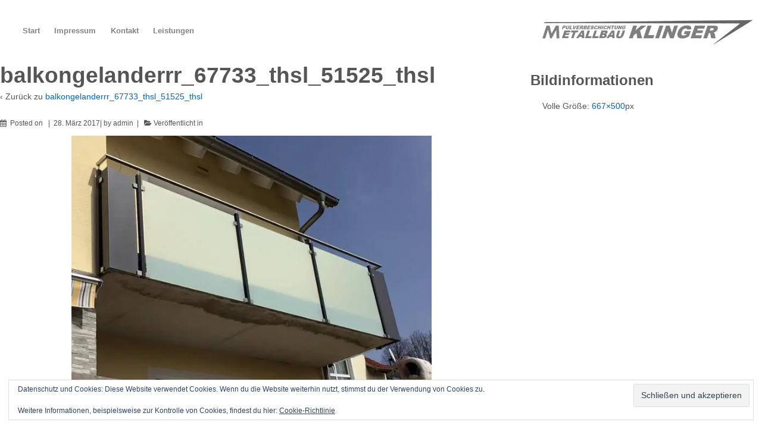

--- FILE ---
content_type: text/html; charset=UTF-8
request_url: https://www.metallbauklinger.de/balkongelanderrr_67733_thsl_51525_thsl/
body_size: 11971
content:
<!doctype html>
<html class="no-js" lang="de" > <!--<![endif]-->

	<head>

		<meta charset="UTF-8"/>
		<meta name="viewport" content="width=device-width, initial-scale=1.0">

		<link rel="profile" href="http://gmpg.org/xfn/11"/>
		<link rel="pingback" href="https://www.metallbauklinger.de/meinblog/xmlrpc.php"/>

		<title>balkongelanderrr_67733_thsl_51525_thsl &#8211; Thomas Klinger GmbH</title>
<meta name='robots' content='max-image-preview:large' />
<link rel='dns-prefetch' href='//stats.wp.com' />
<link rel='dns-prefetch' href='//v0.wordpress.com' />
<link rel='preconnect' href='//i0.wp.com' />
<link rel='preconnect' href='//c0.wp.com' />
<link rel="alternate" type="application/rss+xml" title="Thomas Klinger GmbH &raquo; Feed" href="https://www.metallbauklinger.de/feed/" />
<link rel="alternate" type="application/rss+xml" title="Thomas Klinger GmbH &raquo; Kommentar-Feed" href="https://www.metallbauklinger.de/comments/feed/" />
<link rel="alternate" title="oEmbed (JSON)" type="application/json+oembed" href="https://www.metallbauklinger.de/wp-json/oembed/1.0/embed?url=https%3A%2F%2Fwww.metallbauklinger.de%2Fbalkongelanderrr_67733_thsl_51525_thsl%2F" />
<link rel="alternate" title="oEmbed (XML)" type="text/xml+oembed" href="https://www.metallbauklinger.de/wp-json/oembed/1.0/embed?url=https%3A%2F%2Fwww.metallbauklinger.de%2Fbalkongelanderrr_67733_thsl_51525_thsl%2F&#038;format=xml" />
<style id='wp-img-auto-sizes-contain-inline-css' type='text/css'>
img:is([sizes=auto i],[sizes^="auto," i]){contain-intrinsic-size:3000px 1500px}
/*# sourceURL=wp-img-auto-sizes-contain-inline-css */
</style>
<style id='wp-emoji-styles-inline-css' type='text/css'>

	img.wp-smiley, img.emoji {
		display: inline !important;
		border: none !important;
		box-shadow: none !important;
		height: 1em !important;
		width: 1em !important;
		margin: 0 0.07em !important;
		vertical-align: -0.1em !important;
		background: none !important;
		padding: 0 !important;
	}
/*# sourceURL=wp-emoji-styles-inline-css */
</style>
<style id='wp-block-library-inline-css' type='text/css'>
:root{--wp-block-synced-color:#7a00df;--wp-block-synced-color--rgb:122,0,223;--wp-bound-block-color:var(--wp-block-synced-color);--wp-editor-canvas-background:#ddd;--wp-admin-theme-color:#007cba;--wp-admin-theme-color--rgb:0,124,186;--wp-admin-theme-color-darker-10:#006ba1;--wp-admin-theme-color-darker-10--rgb:0,107,160.5;--wp-admin-theme-color-darker-20:#005a87;--wp-admin-theme-color-darker-20--rgb:0,90,135;--wp-admin-border-width-focus:2px}@media (min-resolution:192dpi){:root{--wp-admin-border-width-focus:1.5px}}.wp-element-button{cursor:pointer}:root .has-very-light-gray-background-color{background-color:#eee}:root .has-very-dark-gray-background-color{background-color:#313131}:root .has-very-light-gray-color{color:#eee}:root .has-very-dark-gray-color{color:#313131}:root .has-vivid-green-cyan-to-vivid-cyan-blue-gradient-background{background:linear-gradient(135deg,#00d084,#0693e3)}:root .has-purple-crush-gradient-background{background:linear-gradient(135deg,#34e2e4,#4721fb 50%,#ab1dfe)}:root .has-hazy-dawn-gradient-background{background:linear-gradient(135deg,#faaca8,#dad0ec)}:root .has-subdued-olive-gradient-background{background:linear-gradient(135deg,#fafae1,#67a671)}:root .has-atomic-cream-gradient-background{background:linear-gradient(135deg,#fdd79a,#004a59)}:root .has-nightshade-gradient-background{background:linear-gradient(135deg,#330968,#31cdcf)}:root .has-midnight-gradient-background{background:linear-gradient(135deg,#020381,#2874fc)}:root{--wp--preset--font-size--normal:16px;--wp--preset--font-size--huge:42px}.has-regular-font-size{font-size:1em}.has-larger-font-size{font-size:2.625em}.has-normal-font-size{font-size:var(--wp--preset--font-size--normal)}.has-huge-font-size{font-size:var(--wp--preset--font-size--huge)}.has-text-align-center{text-align:center}.has-text-align-left{text-align:left}.has-text-align-right{text-align:right}.has-fit-text{white-space:nowrap!important}#end-resizable-editor-section{display:none}.aligncenter{clear:both}.items-justified-left{justify-content:flex-start}.items-justified-center{justify-content:center}.items-justified-right{justify-content:flex-end}.items-justified-space-between{justify-content:space-between}.screen-reader-text{border:0;clip-path:inset(50%);height:1px;margin:-1px;overflow:hidden;padding:0;position:absolute;width:1px;word-wrap:normal!important}.screen-reader-text:focus{background-color:#ddd;clip-path:none;color:#444;display:block;font-size:1em;height:auto;left:5px;line-height:normal;padding:15px 23px 14px;text-decoration:none;top:5px;width:auto;z-index:100000}html :where(.has-border-color){border-style:solid}html :where([style*=border-top-color]){border-top-style:solid}html :where([style*=border-right-color]){border-right-style:solid}html :where([style*=border-bottom-color]){border-bottom-style:solid}html :where([style*=border-left-color]){border-left-style:solid}html :where([style*=border-width]){border-style:solid}html :where([style*=border-top-width]){border-top-style:solid}html :where([style*=border-right-width]){border-right-style:solid}html :where([style*=border-bottom-width]){border-bottom-style:solid}html :where([style*=border-left-width]){border-left-style:solid}html :where(img[class*=wp-image-]){height:auto;max-width:100%}:where(figure){margin:0 0 1em}html :where(.is-position-sticky){--wp-admin--admin-bar--position-offset:var(--wp-admin--admin-bar--height,0px)}@media screen and (max-width:600px){html :where(.is-position-sticky){--wp-admin--admin-bar--position-offset:0px}}

/*# sourceURL=wp-block-library-inline-css */
</style><style id='global-styles-inline-css' type='text/css'>
:root{--wp--preset--aspect-ratio--square: 1;--wp--preset--aspect-ratio--4-3: 4/3;--wp--preset--aspect-ratio--3-4: 3/4;--wp--preset--aspect-ratio--3-2: 3/2;--wp--preset--aspect-ratio--2-3: 2/3;--wp--preset--aspect-ratio--16-9: 16/9;--wp--preset--aspect-ratio--9-16: 9/16;--wp--preset--color--black: #000000;--wp--preset--color--cyan-bluish-gray: #abb8c3;--wp--preset--color--white: #ffffff;--wp--preset--color--pale-pink: #f78da7;--wp--preset--color--vivid-red: #cf2e2e;--wp--preset--color--luminous-vivid-orange: #ff6900;--wp--preset--color--luminous-vivid-amber: #fcb900;--wp--preset--color--light-green-cyan: #7bdcb5;--wp--preset--color--vivid-green-cyan: #00d084;--wp--preset--color--pale-cyan-blue: #8ed1fc;--wp--preset--color--vivid-cyan-blue: #0693e3;--wp--preset--color--vivid-purple: #9b51e0;--wp--preset--color--button-color: #1874cd;--wp--preset--color--button-hover-color: #7db7f0;--wp--preset--color--button-hover-text-color: #333333;--wp--preset--color--button-text-color: #ffffff;--wp--preset--color--responsive-container-background-color: #555555;--wp--preset--color--responsive-main-container-background-color: #ffffff;--wp--preset--gradient--vivid-cyan-blue-to-vivid-purple: linear-gradient(135deg,rgb(6,147,227) 0%,rgb(155,81,224) 100%);--wp--preset--gradient--light-green-cyan-to-vivid-green-cyan: linear-gradient(135deg,rgb(122,220,180) 0%,rgb(0,208,130) 100%);--wp--preset--gradient--luminous-vivid-amber-to-luminous-vivid-orange: linear-gradient(135deg,rgb(252,185,0) 0%,rgb(255,105,0) 100%);--wp--preset--gradient--luminous-vivid-orange-to-vivid-red: linear-gradient(135deg,rgb(255,105,0) 0%,rgb(207,46,46) 100%);--wp--preset--gradient--very-light-gray-to-cyan-bluish-gray: linear-gradient(135deg,rgb(238,238,238) 0%,rgb(169,184,195) 100%);--wp--preset--gradient--cool-to-warm-spectrum: linear-gradient(135deg,rgb(74,234,220) 0%,rgb(151,120,209) 20%,rgb(207,42,186) 40%,rgb(238,44,130) 60%,rgb(251,105,98) 80%,rgb(254,248,76) 100%);--wp--preset--gradient--blush-light-purple: linear-gradient(135deg,rgb(255,206,236) 0%,rgb(152,150,240) 100%);--wp--preset--gradient--blush-bordeaux: linear-gradient(135deg,rgb(254,205,165) 0%,rgb(254,45,45) 50%,rgb(107,0,62) 100%);--wp--preset--gradient--luminous-dusk: linear-gradient(135deg,rgb(255,203,112) 0%,rgb(199,81,192) 50%,rgb(65,88,208) 100%);--wp--preset--gradient--pale-ocean: linear-gradient(135deg,rgb(255,245,203) 0%,rgb(182,227,212) 50%,rgb(51,167,181) 100%);--wp--preset--gradient--electric-grass: linear-gradient(135deg,rgb(202,248,128) 0%,rgb(113,206,126) 100%);--wp--preset--gradient--midnight: linear-gradient(135deg,rgb(2,3,129) 0%,rgb(40,116,252) 100%);--wp--preset--font-size--small: 12px;--wp--preset--font-size--medium: 20px;--wp--preset--font-size--large: 32px;--wp--preset--font-size--x-large: 42px;--wp--preset--font-size--normal: 14px;--wp--preset--font-size--larger: 40px;--wp--preset--spacing--20: 0.44rem;--wp--preset--spacing--30: 0.67rem;--wp--preset--spacing--40: 1rem;--wp--preset--spacing--50: 1.5rem;--wp--preset--spacing--60: 2.25rem;--wp--preset--spacing--70: 3.38rem;--wp--preset--spacing--80: 5.06rem;--wp--preset--shadow--natural: 6px 6px 9px rgba(0, 0, 0, 0.2);--wp--preset--shadow--deep: 12px 12px 50px rgba(0, 0, 0, 0.4);--wp--preset--shadow--sharp: 6px 6px 0px rgba(0, 0, 0, 0.2);--wp--preset--shadow--outlined: 6px 6px 0px -3px rgb(255, 255, 255), 6px 6px rgb(0, 0, 0);--wp--preset--shadow--crisp: 6px 6px 0px rgb(0, 0, 0);}:where(.is-layout-flex){gap: 0.5em;}:where(.is-layout-grid){gap: 0.5em;}body .is-layout-flex{display: flex;}.is-layout-flex{flex-wrap: wrap;align-items: center;}.is-layout-flex > :is(*, div){margin: 0;}body .is-layout-grid{display: grid;}.is-layout-grid > :is(*, div){margin: 0;}:where(.wp-block-columns.is-layout-flex){gap: 2em;}:where(.wp-block-columns.is-layout-grid){gap: 2em;}:where(.wp-block-post-template.is-layout-flex){gap: 1.25em;}:where(.wp-block-post-template.is-layout-grid){gap: 1.25em;}.has-black-color{color: var(--wp--preset--color--black) !important;}.has-cyan-bluish-gray-color{color: var(--wp--preset--color--cyan-bluish-gray) !important;}.has-white-color{color: var(--wp--preset--color--white) !important;}.has-pale-pink-color{color: var(--wp--preset--color--pale-pink) !important;}.has-vivid-red-color{color: var(--wp--preset--color--vivid-red) !important;}.has-luminous-vivid-orange-color{color: var(--wp--preset--color--luminous-vivid-orange) !important;}.has-luminous-vivid-amber-color{color: var(--wp--preset--color--luminous-vivid-amber) !important;}.has-light-green-cyan-color{color: var(--wp--preset--color--light-green-cyan) !important;}.has-vivid-green-cyan-color{color: var(--wp--preset--color--vivid-green-cyan) !important;}.has-pale-cyan-blue-color{color: var(--wp--preset--color--pale-cyan-blue) !important;}.has-vivid-cyan-blue-color{color: var(--wp--preset--color--vivid-cyan-blue) !important;}.has-vivid-purple-color{color: var(--wp--preset--color--vivid-purple) !important;}.has-black-background-color{background-color: var(--wp--preset--color--black) !important;}.has-cyan-bluish-gray-background-color{background-color: var(--wp--preset--color--cyan-bluish-gray) !important;}.has-white-background-color{background-color: var(--wp--preset--color--white) !important;}.has-pale-pink-background-color{background-color: var(--wp--preset--color--pale-pink) !important;}.has-vivid-red-background-color{background-color: var(--wp--preset--color--vivid-red) !important;}.has-luminous-vivid-orange-background-color{background-color: var(--wp--preset--color--luminous-vivid-orange) !important;}.has-luminous-vivid-amber-background-color{background-color: var(--wp--preset--color--luminous-vivid-amber) !important;}.has-light-green-cyan-background-color{background-color: var(--wp--preset--color--light-green-cyan) !important;}.has-vivid-green-cyan-background-color{background-color: var(--wp--preset--color--vivid-green-cyan) !important;}.has-pale-cyan-blue-background-color{background-color: var(--wp--preset--color--pale-cyan-blue) !important;}.has-vivid-cyan-blue-background-color{background-color: var(--wp--preset--color--vivid-cyan-blue) !important;}.has-vivid-purple-background-color{background-color: var(--wp--preset--color--vivid-purple) !important;}.has-black-border-color{border-color: var(--wp--preset--color--black) !important;}.has-cyan-bluish-gray-border-color{border-color: var(--wp--preset--color--cyan-bluish-gray) !important;}.has-white-border-color{border-color: var(--wp--preset--color--white) !important;}.has-pale-pink-border-color{border-color: var(--wp--preset--color--pale-pink) !important;}.has-vivid-red-border-color{border-color: var(--wp--preset--color--vivid-red) !important;}.has-luminous-vivid-orange-border-color{border-color: var(--wp--preset--color--luminous-vivid-orange) !important;}.has-luminous-vivid-amber-border-color{border-color: var(--wp--preset--color--luminous-vivid-amber) !important;}.has-light-green-cyan-border-color{border-color: var(--wp--preset--color--light-green-cyan) !important;}.has-vivid-green-cyan-border-color{border-color: var(--wp--preset--color--vivid-green-cyan) !important;}.has-pale-cyan-blue-border-color{border-color: var(--wp--preset--color--pale-cyan-blue) !important;}.has-vivid-cyan-blue-border-color{border-color: var(--wp--preset--color--vivid-cyan-blue) !important;}.has-vivid-purple-border-color{border-color: var(--wp--preset--color--vivid-purple) !important;}.has-vivid-cyan-blue-to-vivid-purple-gradient-background{background: var(--wp--preset--gradient--vivid-cyan-blue-to-vivid-purple) !important;}.has-light-green-cyan-to-vivid-green-cyan-gradient-background{background: var(--wp--preset--gradient--light-green-cyan-to-vivid-green-cyan) !important;}.has-luminous-vivid-amber-to-luminous-vivid-orange-gradient-background{background: var(--wp--preset--gradient--luminous-vivid-amber-to-luminous-vivid-orange) !important;}.has-luminous-vivid-orange-to-vivid-red-gradient-background{background: var(--wp--preset--gradient--luminous-vivid-orange-to-vivid-red) !important;}.has-very-light-gray-to-cyan-bluish-gray-gradient-background{background: var(--wp--preset--gradient--very-light-gray-to-cyan-bluish-gray) !important;}.has-cool-to-warm-spectrum-gradient-background{background: var(--wp--preset--gradient--cool-to-warm-spectrum) !important;}.has-blush-light-purple-gradient-background{background: var(--wp--preset--gradient--blush-light-purple) !important;}.has-blush-bordeaux-gradient-background{background: var(--wp--preset--gradient--blush-bordeaux) !important;}.has-luminous-dusk-gradient-background{background: var(--wp--preset--gradient--luminous-dusk) !important;}.has-pale-ocean-gradient-background{background: var(--wp--preset--gradient--pale-ocean) !important;}.has-electric-grass-gradient-background{background: var(--wp--preset--gradient--electric-grass) !important;}.has-midnight-gradient-background{background: var(--wp--preset--gradient--midnight) !important;}.has-small-font-size{font-size: var(--wp--preset--font-size--small) !important;}.has-medium-font-size{font-size: var(--wp--preset--font-size--medium) !important;}.has-large-font-size{font-size: var(--wp--preset--font-size--large) !important;}.has-x-large-font-size{font-size: var(--wp--preset--font-size--x-large) !important;}
/*# sourceURL=global-styles-inline-css */
</style>

<style id='classic-theme-styles-inline-css' type='text/css'>
/*! This file is auto-generated */
.wp-block-button__link{color:#fff;background-color:#32373c;border-radius:9999px;box-shadow:none;text-decoration:none;padding:calc(.667em + 2px) calc(1.333em + 2px);font-size:1.125em}.wp-block-file__button{background:#32373c;color:#fff;text-decoration:none}
/*# sourceURL=/wp-includes/css/classic-themes.min.css */
</style>
<link rel='stylesheet' id='responsive-style-css' href='https://www.metallbauklinger.de/meinblog/wp-content/themes/responsive/core/css/style.min.css?ver=4.0.5' type='text/css' media='all' />
<style id='responsive-style-inline-css' type='text/css'>
.has-button-color-color { color: #1874cd; }.has-button-color-background-color { background-color: #1874cd; }.has-button-hover-color-color { color: #7db7f0; }.has-button-hover-color-background-color { background-color: #7db7f0; }.has-button-hover-text-color-color { color: #333333; }.has-button-hover-text-color-background-color { background-color: #333333; }.has-button-text-color-color { color: #ffffff; }.has-button-text-color-background-color { background-color: #ffffff; }.has-responsive-container-background-color-color { color: #555555; }.has-responsive-container-background-color-background-color { background-color: #555555; }.has-responsive-main-container-background-color-color { color: #ffffff; }.has-responsive-main-container-background-color-background-color { background-color: #ffffff; }

		body {
			font-family: Arial, Helvetica, sans-serif;
			text-transform: inherit;
			letter-spacing: 0px;
			color: #555555;
			font-weight: 400;
			line-height: 1.8;
			font-style: normal;
			box-sizing: border-box;
			font-size: 14px;
		}
		h1,h2,h3,h4,h5,h6,
		.theme-heading,
		.widget-title,
		.responsive-widget-recent-posts-title,
		.comment-reply-title,
		.sidebar-box,
		.widget-title,
		.site-title a {
			font-family: Arial, Helvetica, sans-serif;
			text-transform: inherit;
			letter-spacing: 0px;
			color: #555555;
			font-weight: ;
			line-height: 1.3;
			font-style: normal;
		}
		.post-meta *{
		    color: #555555;
		}
		a:hover, .post-meta .timestamp.updated:hover, .post-meta .author.vcard .url.fn.n span:hover, #secondary.grid .widget-wrapper a:hover{
			color: #10659c;
		}

		a, #secondary.grid .widget-wrapper a, #secondary.grid .widget-wrapper li {
			color: #0066cc;
		}

		input[type=text], input[type=email], input[type=password], input[type=search], .widget-wrapper input[type=search], .widget-wrapper input[type=email], .widget-wrapper input[type=password], .widget-wrapper input[type=text], .widget-wrapper select {
			color: #333333;
			background-color: #6d6d6d;
			border: 1px solid #eaeaea;
			font-family: Arial, Helvetica, sans-serif;
			font-size: 14px;
			font-weight: 400;
			line-height: 1.8;
			font-style: normal;
			letter-spacing: 0px;
		}
		input:focus, input[type=text]:focus {
			background-color: #6d6d6d;
			border-color: #eaeaea;
		}
		.wpforms-container.wpforms-container-full .wpforms-form .wpforms-field-label, #footer .wpforms-container.wpforms-container-full .wpforms-form .wpforms-field-label{
			font-family: Arial, Helvetica, sans-serif;
			text-transform: inherit;
			letter-spacing: 0px;
			color: #848484;
			font-weight: 400;
			line-height: 1.8;
			font-style: normal;
			box-sizing: border-box;
			font-size: 14px;
		}
		.wpforms-container.wpforms-container-full .wpforms-form input[type=email], .wpforms-container.wpforms-container-full .wpforms-form input[type=number], .wpforms-container.wpforms-container-full .wpforms-form input[type=password], .wpforms-container.wpforms-container-full .wpforms-form input[type=search], .wpforms-container.wpforms-container-full .wpforms-form input[type=tel], .wpforms-container.wpforms-container-full .wpforms-form input[type=text], .wpforms-container.wpforms-container-full .wpforms-form select, .wpforms-container.wpforms-container-full .wpforms-form textarea, #footer .wpforms-container.wpforms-container-full .wpforms-form input[type=email], #footer .wpforms-container.wpforms-container-full .wpforms-form input[type=number], #footer .wpforms-container.wpforms-container-full .wpforms-form input[type=password], #footer .wpforms-container.wpforms-container-full .wpforms-form input[type=search], #footer .wpforms-container.wpforms-container-full .wpforms-form input[type=tel], #footer .wpforms-container.wpforms-container-full .wpforms-form input[type=text], #footer .wpforms-container.wpforms-container-full .wpforms-form select, #footer .wpforms-container.wpforms-container-full .wpforms-form textarea{
			color: #333333;
			border-color: #eaeaea;
			background-color: #6d6d6d;
			font-family: Arial, Helvetica, sans-serif;
			font-size: 14px;
			font-weight: 400;
			line-height: 1.8;
			font-style: normal;
			letter-spacing: 0px;
		}

		.wpforms-container.wpforms-container-full .wpforms-form input[type=submit], .wpforms-container.wpforms-container-full .wpforms-form button[type=submit], .wpforms-container.wpforms-container-full .wpforms-form .wpforms-page-button,
		#footer .wpforms-container.wpforms-container-full .wpforms-form input[type=submit], #footer .wpforms-container.wpforms-container-full .wpforms-form button[type=submit], #footer .wpforms-container.wpforms-container-full .wpforms-form .wpforms-page-button{
			color: #ffffff;
			background-color: #1874cd;
			border-radius: 2px;
			border-color: #eaeaea;
			font-family: Arial, Helvetica, sans-serif;
			font-size: 14px;
			font-weight: 400;
			line-height: 1.8;
			font-style: normal;
			letter-spacing: 0px;
		}
		.wpforms-container.wpforms-container-full .wpforms-form input[type=submit]:hover, .wpforms-container.wpforms-container-full .wpforms-form input[type=submit]:active, .wpforms-container.wpforms-container-full .wpforms-form button[type=submit]:hover, .wpforms-container.wpforms-container-full .wpforms-form button[type=submit]:focus, .wpforms-container.wpforms-container-full .wpforms-form button[type=submit]:active, .wpforms-container.wpforms-container-full .wpforms-form .wpforms-page-button:hover, .wpforms-container.wpforms-container-full .wpforms-form .wpforms-page-button:active, .wpforms-container.wpforms-container-full .wpforms-form .wpforms-page-button:focus, #footer .wpforms-container.wpforms-container-full .wpforms-form input[type=submit]:hover, #footer .wpforms-container.wpforms-container-full .wpforms-form input[type=submit]:active, #footer .wpforms-container.wpforms-container-full .wpforms-form button[type=submit]:hover, #footer .wpforms-container.wpforms-container-full .wpforms-form button[type=submit]:focus, #footer .wpforms-container.wpforms-container-full .wpforms-form button[type=submit]:active, #footer .wpforms-container.wpforms-container-full .wpforms-form .wpforms-page-button:hover, #footer .wpforms-container.wpforms-container-full .wpforms-form .wpforms-page-button:active, #footer .wpforms-container.wpforms-container-full .wpforms-form .wpforms-page-button:focus{
			background-color: #7db7f0;
			color: #333333;
		}

		#content-woocommerce .product .single_add_to_cart_button, .added_to_cart.wc-forward, .woocommerce ul.products li.product .button,
		input[type='submit'], input[type=button], a.button, .button, .call-to-action a.button, button, .woocommerce a.button, .woocommerce button.button, .woocommerce input.button,
		.woocommerce #respond input#submit, .woocommerce .cart .button, .woocommerce .cart input.button, .woocommerce #respond input#submit.alt, .woocommerce a.button.alt, .woocommerce button.button.alt, .woocommerce input.button.alt, #searchsubmit, #footer-widgets #searchsubmit{
			color: #ffffff;
			background-color: #1874cd;
			border-radius: 2px;
		}
		.wp-block-button__link:not(.has-background){
			color: #ffffff;
			background-color: #1874cd;
		}
		.wp-block-button__link {
			border-radius: 2px;
		}
		input#searchsubmit{
			background-image: none;
		}
		.wp-block-button .wp-block-button__link:hover,.wp-block-button .wp-block-button__link.has-button-hover-color-color:hover, button:hover, input[type='submit']:hover, input[type=button]:hover, a.button:hover, .button:hover, .woocommerce a.button:hover, .woocommerce input.button:hover , .call-to-action a.button:hover,
		#content-woocommerce .product .single_add_to_cart_button:hover, #content-woocommerce .product .single_add_to_cart_button:focus, .added_to_cart.wc-forward:hover, .added_to_cart.wc-forward:focus, .woocommerce ul.products li.product .button:hover, .woocommerce ul.products li.product .button:focus,
		.woocommerce #respond input#submit:hover, .woocommerce #respond input#submit:hover, .woocommerce a.button:hover, .woocommerce button.button:hover, .woocommerce input.button:hover, #searchsubmit:hover, #footer-widgets #searchsubmit:hover {
				background-color: #7db7f0;
				color: #333333;
		}
		.woocommerce a.button:disabled, .woocommerce a.button.disabled, .woocommerce a.button:disabled[disabled],
		.woocommerce button.button:disabled,
		.woocommerce button.button.disabled,
		.woocommerce button.button:disabled[disabled],
		.woocommerce input.button:disabled,
		.woocommerce input.button.disabled,
		.woocommerce input.button:disabled[disabled],
		.woocommerce #respond input#submit:disabled,
		.woocommerce #respond input#submit.disabled,
		.woocommerce #respond input#submit:disabled[disabled] {
			color: #ffffff;
			background-color: #1874cd;
		}

		.woocommerce a.button.alt.disabled, .woocommerce a.button.alt:disabled, .woocommerce a.button.alt:disabled[disabled], .woocommerce a.button.alt.disabled:hover, .woocommerce a.button.alt:disabled:hover, .woocommerce a.button.alt:disabled[disabled]:hover,
		.woocommerce button.button.alt.disabled,
		.woocommerce button.button.alt:disabled,
		.woocommerce button.button.alt:disabled[disabled],
		.woocommerce button.button.alt.disabled:hover,
		.woocommerce button.button.alt:disabled:hover,
		.woocommerce button.button.alt:disabled[disabled]:hover,
		.woocommerce input.button.alt.disabled,
		.woocommerce input.button.alt:disabled,
		.woocommerce input.button.alt:disabled[disabled],
		.woocommerce input.button.alt.disabled:hover,
		.woocommerce input.button.alt:disabled:hover,
		.woocommerce input.button.alt:disabled[disabled]:hover,
		.woocommerce #respond input#submit.alt.disabled,
		.woocommerce #respond input#submit.alt:disabled,
		.woocommerce #respond input#submit.alt:disabled[disabled],
		.woocommerce #respond input#submit.alt.disabled:hover,
		.woocommerce #respond input#submit.alt:disabled:hover,
		.woocommerce #respond input#submit.alt:disabled[disabled]:hover{
		background-color: #7db7f0;
		color: #333333;
		}
		label {
			color: #848484;
		}
		.content-outer, body.blog.blog-boxed .content-outer, body.single.single-boxed .content-outer, body.archive.blog-boxed .content-outer, body.blog.blog-content-boxed .content-outer,
		body.single.single-content-boxed .content-outer, body.archive.blog-content-boxed .content-outer, body.page.page-boxed .content-outer, body.page.page-content-boxed .content-outer, body.fullwidth-stretched.page.page-fullwidth-content .content-outer, body.fullwidth-stretched.blog.blog-fullwidth-content .content-outer, body.fullwidth-stretched.archive.blog-fullwidth-content .content-outer, body.fullwidth-stretched.single.single-fullwidth-content .content-outer, #content-outer {
			max-width: 960px;
			margin-left: auto;
			margin-right: auto;
		}
		.wp-block-cover__inner-container, .boxed-layout	.content-area, body.default-layout .content-outer, body.full-width-layout .content-outer, body.full-width-no-box .content-outer, #footer .content-outer{
			max-width: 960px;
		}

		body:not(.fullwidth-stretched) .grid.col-940:not(.blog-2-col):not(.blog-3-col):not(.blog-4-col) .alignwide,
		body.blog:not(.fullwidth-stretched) .grid.col-940 #main-blog > *.post .post-entry .alignwide {
			padding-left: calc((100vw - 960px)/4);
			padding-right: calc((100vw - 960px)/4);
		}

		.woocommerce ul.products li.product .onsale.circle-outline, .woocommerce ul.products li.product .onsale.square-outline, .woocommerce div.product .onsale.circle-outline, .woocommerce div.product .onsale.square-outline, .wc-block-grid__product-onsale {
			background: #ffffff;
			border: 2px solid #0066cc;
			color: #0066cc;
		}
		.woocommerce ul.products li.product .onsale, .woocommerce span.onsale, .wc-block-grid__product-onsale{
			background-color: #0066cc;
			color: #ffffff;
			
		}
        
		@media (min-width: 768px) {
			.main-nav {
				padding: 0px 0px 0px 0px;
			}
		}
		@media (min-width: 480px) and (max-width: 768px) {
			.js .main-nav a#responsive_menu_button {
				margin: 0px 0px 0px 0px;
			}
			.main-nav > .menu {
				margin: calc(0px + 1em) -0px -0px -0px;
			}
			.js .main-nav {
				padding: 0px 0px 0px 0px;
			}
		}
		@media (max-width: 480px){
			.js .main-nav a#responsive_menu_button {
				margin: 0px 0px 0px 0px;
			}
			.main-nav > .menu {
				margin: calc(0px + 1em) -0px -0px -0px;
			}
			.js .main-nav {
				padding: 0px 0px 0px 0px;
			}
		}
		@media screen and (min-width:768px){
		  #header {
		    padding: 0px;
		  }
		}
		@media (min-width: 480px) and (max-width: 768px) {
		  #header {
		    padding: 0px 20px 0px 20px;
		  }
		}
		@media (max-width: 480px){
		  #header {
		    padding: 0px 20px 0px 20px;
		  }
		}
		body.search .post-meta .posted-in:after,
		body.search .post-meta .comments-link:after,
		body.search .post-meta .meta-prep-author:after,
		body.search .post-meta .vcard:after,
		body.archive .post-meta .posted-in:after,
		body.archive .post-meta .comments-link:after,
		body.archive .post-meta .meta-prep-author:after,
		body.archive .post-meta .vcard:after,
		body.blog .post-meta .posted-in:after,
		body.blog .post-meta .comments-link:after,
		body.blog .post-meta .meta-prep-author:after,
		body.blog .post-meta .vcard:after{
			content: '|';
		}

		body.search .post-meta > :last-child:after,
		body.archive .post-meta > :last-child:after,
		body.blog .post-meta > :last-child:after {
		    content: none;
		}
		body.search .post-meta,
		body.archive .post-meta,
		body.blog .post-meta{
			text-align: left;
		}
		body.single .post-meta .posted-in:after,
		body.single .post-meta .comments-link:after,
		body.single .post-meta .timestamp:after,
		body.single .post-meta .vcard:after{
			content: '|';
		}

		body.single .post-meta > :last-child:after {
		    content: none;
		}
		body.single .post-meta{
			text-align: left;
		}
		body.page .entry-title, #main-blog h1 {
			text-align: right;
		}
		body.blog .entry-title, body.search .entry-title, body.archive .entry-title{
			text-align: left;
		}
		body.single .entry-title{
			text-align: left;
		}
		.footer-bar.grid.col-940 .content-outer{
			flex-direction: row;
		}
		#footer{
			border-top-style: solid;
			border-top-width: 0px;
			border-top-color: #ffffff;
		}
		#footer .social-icons .fa {
			color:#ffffff;
		}
		#footer .social-icons .fa:hover {
			color:#333333;
		}
		body.search .post,
		body.search .page,
		body.archive .post,
		body.blog .post{
			padding:10px
		}body.full-width-no-box header div.content-outer,
		body.full-width-layout header div.content-outer,
		header div.content-outer {
			max-width: 100%;
		}
		#site-branding{
			padding: 0 0.9em;
		}
		header .content-outer.responsive-header{
			width: 100%;
		}
		#header{
			padding-left: 0;
			padding-right: 0;
		}#footer .content-outer {
			max-width: 100%;
			width: 100%;
		}.single-product div.product .entry-title {
			color: #585858;
		}.single-product div.product .woocommerce-product-details__short-description, .single-product div.product .product_meta, .single-product div.product .entry-content{
			color: #585858;
		}.single-product div.product p.price, .single-product div.product span.price {
			color: #585858;
		}.woocommerce ul.products li.product .woocommerce-loop-product__title, .woocommerce-page ul.products li.product .woocommerce-loop-product__title, .single-product div.product .woocommerce-product-details__short-description, .single-product div.product .product_meta, .single-product div.product .entry-content, .wc-block-grid__product-title {
			color: #585858;
		}.woocommerce ul.products li.product .price, .woocommerce-page ul.products li.product .price, .wc-block-grid__product-price, .wc-block-grid__product-price>del {

			color: #585858;
		}.woocommerce .star-rating, .woocommerce .comment-form-rating .stars a, .woocommerce .star-rating::before, .wc-block-grid__product-rating, .wc-block-grid__product-rating .star-rating span:before  {
			color: #585858;
		}.single-product .woocommerce-breadcrumb, .single-product .woocommerce-breadcrumb a {
			color: #585858;
		}.woocommerce ul.products li.product .responsive-woo-product-category, .woocommerce-page ul.products li.product .responsive-woo-product-category, .woocommerce ul.products li.product .responsive-woo-shop-product-description, .woocommerce-page ul.products li.product .responsive-woo-shop-product-description {
			color: #585858;
		}.menu a,.menu .menu-item-has-children::after, .full-width-no-box .menu a, .js .main-nav a#responsive_menu_button,.js .main-nav #responsive_current_menu_item {
			color: #848484;
		}
		@media (min-width: 768px){
			.menu li li a, .js .main-nav a#responsive_menu_button {
				color: #848484;
			}
		}.menu li a:hover, .full-width-no-box .menu a:hover,.menu .menu-item-has-children:hover::after{
			color: #878787;
		}
		@media (min-width: 768px){
			.menu li li:hover {
				color: #878787;
			}
		}
		.full-width-no-box .menu .current-menu-item a, .full-width-no-box .menu .current_page_item a,
		.menu .current-menu-item a, .menu .current_page_item a{
			background-color: #ffffff;
		}
		.full-width-no-box .menu .current-menu-item a, .full-width-no-box .menu .current_page_item a,
		.menu .current-menu-item, .menu .current_page_item a, .current_page_item.menu-item-has-children::after  {
			color: #0a0a0a;
		}.menu li a:hover, .full-width-no-box .menu a:hover {
			background-color: #ffffff;
			background-image: unset;
		}
		@media (min-width: 768px){
			.menu li li a:hover {
				background-color: #ffffff;
				background-image: unset;
			}
		}
		
			.menu li:hover>ul, .main-nav, .full-width-no-box .main-nav, .full-width-no-box .menu, .menu {
			background-color:#ffffff;
			background-image: -webkit-gradient(linear, left top, left bottom, from(#ffffff), to(#ffffff));
			background-image: -webkit-linear-gradient(top, #ffffff, #ffffff);
			background-image: -moz-linear-gradient(top, #ffffff, #ffffff);
			background-image: -ms-linear-gradient(top, #ffffff, #ffffff);
			background-image: -o-linear-gradient(top, #ffffff, #ffffff);
			background-image: linear-gradient(to top, #ffffff, #ffffff);
			filter: progid:DXImageTransform.Microsoft.gradient(startColorstr=#ffffff, endColorstr=#ffffff);

		}
		@media (min-width: 768px){
			.menu li li {
				background-color:#ffffff;
				background-image: -webkit-gradient(linear, left top, left bottom, from(#ffffff), to(#ffffff));
				background-image: -webkit-linear-gradient(top, #ffffff, #ffffff);
				background-image: -moz-linear-gradient(top, #ffffff, #ffffff);
				background-image: -ms-linear-gradient(top, #ffffff, #ffffff);
				background-image: -o-linear-gradient(top, #ffffff, #ffffff);
				background-image: linear-gradient(to top, #ffffff, #ffffff);
				filter: progid:DXImageTransform.Microsoft.gradient(startColorstr=#ffffff, endColorstr=#ffffff);
			}
		}
		@media screen and (max-width: 768px) {
    		.js #main-nav {
				background-color:#ffffff ;
				background-image: -webkit-gradient(linear, left top, left bottom, from(#ffffff), to(#ffffff));
				background-image: -webkit-linear-gradient(top, #ffffff, #ffffff);
				background-image: -moz-linear-gradient(top, #ffffff, #ffffff);
				background-image: -ms-linear-gradient(top, #ffffff, #ffffff);
				background-image: -o-linear-gradient(top, #ffffff, #ffffff);
				background-image: linear-gradient(to top, #ffffff, #ffffff);
				filter: progid:DXImageTransform.Microsoft.gradient(startColorstr=#ffffff, endColorstr=#ffffff);
			}
		}@media (max-width: 768px){
			#secondary .widget-wrapper {
				padding:0px
			}
		}@media (max-width: 480px){
			#secondary .widget-wrapper {
				padding:0px
			}
		}#secondary .widget-wrapper {
			border-radius: 4px;
		}.full-width-no-box .site-name a, .site-name a, .site-name a:hover{
			color: #ffffff;
		}body.search .post-entry > :first-child.thumbnail,
		body.archive .post-entry > :first-child.thumbnail,
		body.blog .post-entry > :first-child.thumbnail {
    		margin: 0 -10px 25px -10px;
		}
		body.search .post-entry .thumbnail,
		body.archive .post-entry .thumbnail,
		body.blog .post-entry .thumbnail {
    		margin: 0 -10px 25px -10px;
		}

		@media screen and (max-width:768px){
			body.search .post-entry > *:first-child.thumbnail,
			body.archive .post-entry > *:first-child.thumbnail,
			body.blog .post-entry > *:first-child.thumbnail {
	    		margin: 0 -px 20px -px;
			}
			body.search .post-entry .thumbnail,
			body.archive .post-entry .thumbnail,
			body.blog .post-entry .thumbnail {
	    		margin: 0 -px 20px -px;
			}
		}
		@media screen and (max-width:480px){
			body.search .post-entry > *:first-child.thumbnail,
			body.archive .post-entry > *:first-child.thumbnail,
			body.blog .post-entry > *:first-child.thumbnail {
	    		margin: 0 -px 15px -px;
			}
			body.search .post-entry .thumbnail,
			body.archive .post-entry .thumbnail,
			body.blog .post-entry .thumbnail {
	    		margin: 0 -px 15px -px;
			}
		}@media (max-width: 768px){
			.wp-block-cover__inner-container,.header-widgets,.content-outer{
				padding:0px
			}
		}@media (max-width: 480px){
			.wp-block-cover__inner-container,.header-widgets,.content-outer{
				padding:0px
			}
		}.menu a {
			border-color: #ffffff;
		}.woocommerce .widget_price_filter .ui-slider .ui-slider-range, .woocommerce .widget_price_filter .ui-slider .ui-slider-handle {
			background-color: #1874cd;
		}.price_slider.ui-slider.ui-slider-horizontal.ui-widget.ui-widget-content.ui-corner-all {
			background-color: #7db7f0;
		}body.home #wrapper, #wrapper, body.page.page-boxed, body.page.page-content-boxed, body.page.page-fullwidth-stretched, body.page.page-fullwidth-content, body.blog.blog-boxed, body.archive.blog-boxed, body.single.single-boxed, body.archive.blog-content-boxed, body.blog.blog-content-boxed, body.single.single-content-boxed, body.archive.blog-fullwidth-content, body.blog.blog-fullwidth-content, body.single.single-fullwidth-content, body.archive.blog-fullwidth-stretched, body.blog.blog-fullwidth-stretched, body.single.single-fullwidth-stretched, .page.page-fullwidth-stretched #primary, .page.page-fullwidth-content #primary, .blog.blog-fullwidth-stretched #primary, .blog.blog-fullwidth-content #primary, .archive.blog-fullwidth-stretched #primary, .archive.blog-fullwidth-content #primary, .single.single-fullwidth-stretched #primary, .single.single-fullwidth-content #primary{
			background-color: #ffffff;
		}#footer, .full-width-no-box .footer_div, #footer-widgets.grid.col-940 .content-outer .widget-wrapper{
			background-color: #ffffff;
		}#footer *, .full-width-no-box .footer_div *, #footer a{
			color: #7c7c7c;
		}@media (max-width: 768px){
			#footer, body.full-width-no-box div#footer {
				padding:0px
			}
		}@media (max-width: 480px){
			#footer, body.full-width-no-box div#footer{
				padding:0px
			}
		}#header {
			border-bottom: 1px solid #ffffff;
		}#header, .full-width-no-box #header {
			background-color: #ffffff;
		}.site-description {
			color: #ffffff;
		}@media screen and (max-width: 768px){
		.js .main-nav {
            position: relative;
            background-color: #585858;
            background-image: -webkit-gradient(linear,left top,left bottom,from(#585858),to(#3d3d3d));
            background-image: -webkit-linear-gradient(top,#585858,#3d3d3d);
            background-image: -moz-linear-gradient(top,#585858,#3d3d3d);
            background-image: -ms-linear-gradient(top,#585858,#3d3d3d);
            background-image: -o-linear-gradient(top,#585858,#3d3d3d);
            background-image: linear-gradient(to top,#585858,#3d3d3d);
            clear: both;
            margin: 0 auto
        }
        .js .main-nav .menu {
            display: none;
            position: absolute;
            width: 100%;
            top: 30px;
            left:0px;
            z-index: 1000;
            padding:0;
        }
        .js .main-nav #responsive_current_menu_item {
            display: inline;
            padding: 5px 40px 5px 10px;
            font-weight: 700;
            cursor: pointer
        }
        .js .main-nav a#responsive_menu_button {
            position: relative;
            display: inline;
            cursor: pointer;
            font-size: 3em;
            line-height: 1;
            text-align: center;
			margin: calc(50% - 1em);
		    padding: 0 .5em;
        }
        .js .main-nav, #header .content-outer.responsive-header #site-branding {
		    width: 100%
	    }
	    #header .responsive-header {
		    display: inline-block;
	    }
	    .header-logo-left .main-nav ul li {
		    display: block;
	    }
	    body header .content-outer {
	        width: 100%;
	    }

	}.js .main-nav a#responsive_menu_button {
	    	background-color: #ffffff;
	    }@media screen and (min-width: 768px){
		#responsive_menu_button {
            display: none
        }
    }@media screen and (max-width: 768px){
            .js .responsive-mobile-sidebar #mobile-sidebar .main-nav .menu {
                display: block;
                position: relative;
            }
            .js .responsive-mobile-sidebar #mobile-sidebar .main-nav {
                background-image: none;
                background-color: #ffffff;
            }
            .js .responsive-mobile-sidebar #mobile-sidebar .main-nav .current_page_item a {
                background-color: #D3D3D3;
            }
	    }.menu li:hover > ul {
			border-color: #e5e5e5;
		} .menu li li {
			border-bottom-color: #e5e5e5;
		} @media screen and (max-width: 768px){
		.header-logo-right#header .responsive-header,
		.header-logo-left#header .responsive-header {
				display: flex;
			}
		.js .header-logo-right#header .main-nav {
			margin:auto;
			text-align: left;
			background-image: none;
		    background-color: transparent;
		}
		.js .header-logo-left#header .main-nav{
			margin:auto;
			text-align: right;
		    background-image: none;
		    background-color: transparent;
		}
		.js .header-logo-right#header .main-nav .menu{
			min-width:calc(200% + 40px);
			right: calc(-100% - 40px/2);
		}
		.js .header-logo-left#header .main-nav .menu{
			min-width:calc(200% + 40px);
			left: calc(-100% - 40px/2);
		}
		.js .header-logo-left#header .main-nav a#responsive_menu_button {
			margin-right:0;
		}
		.js .header-logo-right#header .main-nav a#responsive_menu_button {
			margin-left:0;
		}
		}
		@media screen and (max-width: 480px){
				.js .header-logo-right#header .main-nav .menu{
				min-width:calc(200% + 40px);
				right: calc(-100% - 40px/2);
			}
			.js .header-logo-left#header .main-nav .menu{
				min-width:calc(200% + 40px);
				left: calc(-100% - 40px/2);
			}
		}@media screen and (max-width:1024px) {
		body:not(.fullwidth-stretched) .grid.col-940:not(.blog-2-col):not(.blog-3-col):not(.blog-4-col) .alignwide,
		body.blog:not(.fullwidth-stretched) .grid.col-940 #main-blog > *.post .post-entry .alignwide {
			padding-left: calc((0px/2 + 10px));
			padding-right: calc((0px/2 + 10px));
		}
	}
	}/* Typography CSS */h1,h2,h3,h4,h5,h6,.theme-heading,.widget-title,.responsive-widget-recent-posts-title,.comment-reply-title,.sidebar-box .widget-title{line-height:1.3;}
/*# sourceURL=responsive-style-inline-css */
</style>
<link rel='stylesheet' id='responsive-media-queries-css' href='https://www.metallbauklinger.de/meinblog/wp-content/themes/responsive/core/css/responsive.min.css?ver=4.0.5' type='text/css' media='all' />
<link rel='stylesheet' id='fontawesome-style-css' href='https://www.metallbauklinger.de/meinblog/wp-content/themes/responsive/core/css/font-awesome.min.css?ver=4.7.0' type='text/css' media='all' />
<script type="text/javascript" src="https://www.metallbauklinger.de/meinblog/wp-content/themes/responsive/core/js/responsive-modernizr.min.js?ver=4.0.5" id="modernizr-js"></script>
<link rel="https://api.w.org/" href="https://www.metallbauklinger.de/wp-json/" /><link rel="alternate" title="JSON" type="application/json" href="https://www.metallbauklinger.de/wp-json/wp/v2/media/62" /><link rel="EditURI" type="application/rsd+xml" title="RSD" href="https://www.metallbauklinger.de/meinblog/xmlrpc.php?rsd" />
<meta name="generator" content="WordPress 6.9" />
<link rel="canonical" href="https://www.metallbauklinger.de/balkongelanderrr_67733_thsl_51525_thsl/" />
<link rel='shortlink' href='https://wp.me/a8yPya-10' />
	<style>img#wpstats{display:none}</style>
		<!-- We need this for debugging -->
<!-- Responsive 4.0.5 -->
<style type="text/css" id="custom-background-css">
body.custom-background { background-color: #ffffff; }
</style>
	
<!-- Jetpack Open Graph Tags -->
<meta property="og:type" content="article" />
<meta property="og:title" content="balkongelanderrr_67733_thsl_51525_thsl" />
<meta property="og:url" content="https://www.metallbauklinger.de/balkongelanderrr_67733_thsl_51525_thsl/" />
<meta property="og:description" content="Besuche den Beitrag für mehr Info." />
<meta property="article:published_time" content="2017-03-28T21:11:13+00:00" />
<meta property="article:modified_time" content="2017-03-28T21:11:13+00:00" />
<meta property="og:site_name" content="Thomas Klinger GmbH" />
<meta property="og:image" content="https://www.metallbauklinger.de/meinblog/wp-content/uploads/2017/03/balkongelanderrr_67733_thsl_51525_thsl.jpg" />
<meta property="og:image:alt" content="" />
<meta property="og:locale" content="de_DE" />
<meta name="twitter:text:title" content="balkongelanderrr_67733_thsl_51525_thsl" />
<meta name="twitter:image" content="https://i0.wp.com/www.metallbauklinger.de/meinblog/wp-content/uploads/2017/03/balkongelanderrr_67733_thsl_51525_thsl.jpg?fit=667%2C500&#038;ssl=1&#038;w=640" />
<meta name="twitter:card" content="summary_large_image" />
<meta name="twitter:description" content="Besuche den Beitrag für mehr Info." />

<!-- End Jetpack Open Graph Tags -->
<link rel="icon" href="https://i0.wp.com/www.metallbauklinger.de/meinblog/wp-content/uploads/2022/11/cropped-IMG_20221105_115808668_HDR-scaled-1.jpg?fit=32%2C32&#038;ssl=1" sizes="32x32" />
<link rel="icon" href="https://i0.wp.com/www.metallbauklinger.de/meinblog/wp-content/uploads/2022/11/cropped-IMG_20221105_115808668_HDR-scaled-1.jpg?fit=192%2C192&#038;ssl=1" sizes="192x192" />
<link rel="apple-touch-icon" href="https://i0.wp.com/www.metallbauklinger.de/meinblog/wp-content/uploads/2022/11/cropped-IMG_20221105_115808668_HDR-scaled-1.jpg?fit=180%2C180&#038;ssl=1" />
<meta name="msapplication-TileImage" content="https://i0.wp.com/www.metallbauklinger.de/meinblog/wp-content/uploads/2022/11/cropped-IMG_20221105_115808668_HDR-scaled-1.jpg?fit=270%2C270&#038;ssl=1" />
	<link rel='stylesheet' id='eu-cookie-law-style-css' href='https://c0.wp.com/p/jetpack/15.4/modules/widgets/eu-cookie-law/style.css' type='text/css' media='all' />
</head>

<body class="attachment wp-singular attachment-template-default single single-attachment postid-62 attachmentid-62 attachment-jpeg custom-background wp-embed-responsive wp-theme-responsive fullwidth-content page-fullwidth-content blog-fullwidth-content single-fullwidth-content responsive-mobile-sidebar"  itemscope itemtype="http://schema.org/WebPage" >


<div id="container" class="hfeed">

	<div class="skip-container cf">
		<a class="skip-link screen-reader-text focusable" href="#primary">&darr; Zum zentralen Inhalt</a>
	</div><!-- .skip-container -->
			<div id="header-widgets" class="header-widgets">
		
		
			<div id="eu_cookie_law_widget-7" class="widget_eu_cookie_law_widget">
<div
	class="hide-on-button"
	data-hide-timeout="15"
	data-consent-expiration="180"
	id="eu-cookie-law"
>
	<form method="post" id="jetpack-eu-cookie-law-form">
		<input type="submit" value="Schließen und akzeptieren" class="accept" />
	</form>

	Datenschutz und Cookies: Diese Website verwendet Cookies. Wenn du die Website weiterhin nutzt, stimmst du der Verwendung von Cookies zu.<br />
<br />
Weitere Informationen, beispielsweise zur Kontrolle von Cookies, findest du hier:
		<a href="https://www.metallbauklinger.de/impressum/datenschutz/" rel="">
		Cookie-Richtlinie	</a>
</div>
</div>
		
			</div><!-- end of #header-widgets -->
	<div id="header_section">
	<header id="header" role="banner" class='header-logo-right'  itemscope itemtype="http://schema.org/WPHeader" >

		                <div class="content-outer responsive-header"  itemscope itemtype="https://schema.org/Organization">
			<div id="site-branding" itemtype="https://schema.org/Organization" itemscope="itemscope" >
					<a href="https://www.metallbauklinger.de/"  itemscope itemprop="url"><img src="https://www.metallbauklinger.de/meinblog/wp-content/uploads/2026/01/cropped-logo-neu-M-Gill-Sants-MT-38.png" width="575" height="160" alt="Thomas Klinger GmbH"  itemscope itemprop="image" itemtype="https://schema.org/image" /></a>
			
			</div><!-- end of #site-branding -->
		<nav id="main-nav" class="main-nav"><ul class="menu"><li ><a href="https://www.metallbauklinger.de/">Start</a></li><li class="page_item page-item-47 page_item_has_children"><a href="https://www.metallbauklinger.de/impressum/">Impressum</a><ul class='children'><li class="page_item page-item-385"><a href="https://www.metallbauklinger.de/impressum/385-2/">AGB</a></li><li class="page_item page-item-906"><a href="https://www.metallbauklinger.de/impressum/agb-pulverbeschichtung/">AGB Pulverbeschichtung</a></li><li class="page_item page-item-205"><a href="https://www.metallbauklinger.de/impressum/datenschutz/">Datenschutz</a></li><li class="page_item page-item-1238"><a href="https://www.metallbauklinger.de/impressum/preisliste-u-richtlinien-fuer-das-pulverbeschichten/">Preisliste u. Richtlinien für das Pulverbeschichten</a></li></ul></li><li class="page_item page-item-352"><a href="https://www.metallbauklinger.de/kontakt/">Kontakt</a></li><li class="page_item page-item-26 page_item_has_children"><a href="https://www.metallbauklinger.de/referenzen/">Leistungen</a><ul class='children'><li class="page_item page-item-783"><a href="https://www.metallbauklinger.de/referenzen/pulverbeschichtung/">Pulverbeschichtung</a></li><li class="page_item page-item-834"><a href="https://www.metallbauklinger.de/referenzen/sonderanfertigungen/">Sonderanfertigungen</a></li><li class="page_item page-item-816"><a href="https://www.metallbauklinger.de/referenzen/carport/">Carport</a></li><li class="page_item page-item-803"><a href="https://www.metallbauklinger.de/referenzen/balkone-balkongelaender/">Balkone/ Balkongeländer</a></li><li class="page_item page-item-811"><a href="https://www.metallbauklinger.de/referenzen/treppen-treppengelaender/">Treppen/  Treppengeländer</a></li><li class="page_item page-item-819"><a href="https://www.metallbauklinger.de/referenzen/hoftore-gaertenzaeune/">Hoftore/ Gärtenzäune</a></li><li class="page_item page-item-825"><a href="https://www.metallbauklinger.de/referenzen/kellerabgang/">Kellerabgang</a></li><li class="page_item page-item-831"><a href="https://www.metallbauklinger.de/referenzen/fahrradhaeuser/">Fahrradhäuser</a></li><li class="page_item page-item-828"><a href="https://www.metallbauklinger.de/referenzen/sichtschutz/">Sichtschutz</a></li><li class="page_item page-item-793"><a href="https://www.metallbauklinger.de/referenzen/ueberdachungen/">Überdachungen</a></li><li class="page_item page-item-840"><a href="https://www.metallbauklinger.de/referenzen/beschattungen/">Beschattungen</a></li><li class="page_item page-item-861"><a href="https://www.metallbauklinger.de/referenzen/schiebeelemente/">Schiebeelemente</a></li></ul></li></ul></nav>		</div>

		
	</header><!-- end of #header -->
	</div>


	

<div id="content-images" class="grid col-620">

	
		
						<div id="post-62" class="post-62 attachment type-attachment status-inherit hentry">
								<h1 class="post-title">balkongelanderrr_67733_thsl_51525_thsl</h1>

				<p>&#8249; Zurück zu <a href="https://www.metallbauklinger.de/balkongelanderrr_67733_thsl_51525_thsl/" rel="gallery"  itemscope itemprop="url">balkongelanderrr_67733_thsl_51525_thsl</a>
				</p>

				<div class="post-meta">
					<i class="fa fa-calendar" aria-hidden="true"></i><span class="meta-prep meta-prep-author posted">Posted on </span><a href="https://www.metallbauklinger.de/balkongelanderrr_67733_thsl_51525_thsl/" title="balkongelanderrr_67733_thsl_51525_thsl" rel="bookmark"><time class="timestamp updated" datetime="2017-03-28T23:11:13+02:00">28. März 2017</time></a><span class="byline"> by </span><span class="author vcard"><a class="url fn n" href="https://www.metallbauklinger.de/author/admin/" title="Zeige alle Artikel von admin"><span class="author-gravtar"></span>admin</a></span>		<span class='posted-in'><i class="fa fa-folder-open" aria-hidden="true"></i>
		Veröffentlicht in 		</span>
		
									</div>
				<!-- end of .post-meta -->

				<div class="attachment-entry">
					<a href="https://www.metallbauklinger.de/meinblog/wp-content/uploads/2017/03/balkongelanderrr_67733_thsl_51525_thsl.jpg"  itemscope itemprop="url"><img width="605" height="454" src="https://i0.wp.com/www.metallbauklinger.de/meinblog/wp-content/uploads/2017/03/balkongelanderrr_67733_thsl_51525_thsl.jpg?fit=605%2C454&amp;ssl=1" class="attachment-large size-large" alt="" decoding="async" fetchpriority="high" srcset="https://i0.wp.com/www.metallbauklinger.de/meinblog/wp-content/uploads/2017/03/balkongelanderrr_67733_thsl_51525_thsl.jpg?w=667&amp;ssl=1 667w, https://i0.wp.com/www.metallbauklinger.de/meinblog/wp-content/uploads/2017/03/balkongelanderrr_67733_thsl_51525_thsl.jpg?resize=300%2C225&amp;ssl=1 300w, https://i0.wp.com/www.metallbauklinger.de/meinblog/wp-content/uploads/2017/03/balkongelanderrr_67733_thsl_51525_thsl.jpg?resize=100%2C75&amp;ssl=1 100w, https://i0.wp.com/www.metallbauklinger.de/meinblog/wp-content/uploads/2017/03/balkongelanderrr_67733_thsl_51525_thsl.jpg?resize=150%2C112&amp;ssl=1 150w, https://i0.wp.com/www.metallbauklinger.de/meinblog/wp-content/uploads/2017/03/balkongelanderrr_67733_thsl_51525_thsl.jpg?resize=200%2C150&amp;ssl=1 200w, https://i0.wp.com/www.metallbauklinger.de/meinblog/wp-content/uploads/2017/03/balkongelanderrr_67733_thsl_51525_thsl.jpg?resize=450%2C337&amp;ssl=1 450w, https://i0.wp.com/www.metallbauklinger.de/meinblog/wp-content/uploads/2017/03/balkongelanderrr_67733_thsl_51525_thsl.jpg?resize=600%2C450&amp;ssl=1 600w" sizes="(max-width: 605px) 100vw, 605px" data-attachment-id="62" data-permalink="https://www.metallbauklinger.de/balkongelanderrr_67733_thsl_51525_thsl/" data-orig-file="https://i0.wp.com/www.metallbauklinger.de/meinblog/wp-content/uploads/2017/03/balkongelanderrr_67733_thsl_51525_thsl.jpg?fit=667%2C500&amp;ssl=1" data-orig-size="667,500" data-comments-opened="0" data-image-meta="{&quot;aperture&quot;:&quot;0&quot;,&quot;credit&quot;:&quot;&quot;,&quot;camera&quot;:&quot;&quot;,&quot;caption&quot;:&quot;&quot;,&quot;created_timestamp&quot;:&quot;0&quot;,&quot;copyright&quot;:&quot;&quot;,&quot;focal_length&quot;:&quot;0&quot;,&quot;iso&quot;:&quot;0&quot;,&quot;shutter_speed&quot;:&quot;0&quot;,&quot;title&quot;:&quot;&quot;,&quot;orientation&quot;:&quot;0&quot;}" data-image-title="balkongelanderrr_67733_thsl_51525_thsl" data-image-description="" data-image-caption="" data-medium-file="https://i0.wp.com/www.metallbauklinger.de/meinblog/wp-content/uploads/2017/03/balkongelanderrr_67733_thsl_51525_thsl.jpg?fit=300%2C225&amp;ssl=1" data-large-file="https://i0.wp.com/www.metallbauklinger.de/meinblog/wp-content/uploads/2017/03/balkongelanderrr_67733_thsl_51525_thsl.jpg?fit=605%2C454&amp;ssl=1" /></a>
																			</div>
				<!-- end of .attachment-entry -->

				<div class="navigation">
					<div class="previous"><a href='https://www.metallbauklinger.de/balkongelanderfs_28363_thsl_89358_thsl/'><img width="150" height="150" src="https://i0.wp.com/www.metallbauklinger.de/meinblog/wp-content/uploads/2017/03/balkongelanderfs_28363_thsl_89358_thsl.jpg?resize=150%2C150&amp;ssl=1" class="attachment-thumbnail size-thumbnail" alt="balkongelanderfs_28363_thsl_89358_thsl" decoding="async" srcset="https://i0.wp.com/www.metallbauklinger.de/meinblog/wp-content/uploads/2017/03/balkongelanderfs_28363_thsl_89358_thsl.jpg?resize=150%2C150&amp;ssl=1 150w, https://i0.wp.com/www.metallbauklinger.de/meinblog/wp-content/uploads/2017/03/balkongelanderfs_28363_thsl_89358_thsl.jpg?zoom=2&amp;resize=150%2C150&amp;ssl=1 300w, https://i0.wp.com/www.metallbauklinger.de/meinblog/wp-content/uploads/2017/03/balkongelanderfs_28363_thsl_89358_thsl.jpg?zoom=3&amp;resize=150%2C150&amp;ssl=1 450w" sizes="(max-width: 150px) 100vw, 150px" data-attachment-id="61" data-permalink="https://www.metallbauklinger.de/balkongelanderfs_28363_thsl_89358_thsl/" data-orig-file="https://i0.wp.com/www.metallbauklinger.de/meinblog/wp-content/uploads/2017/03/balkongelanderfs_28363_thsl_89358_thsl.jpg?fit=700%2C394&amp;ssl=1" data-orig-size="700,394" data-comments-opened="0" data-image-meta="{&quot;aperture&quot;:&quot;0&quot;,&quot;credit&quot;:&quot;&quot;,&quot;camera&quot;:&quot;&quot;,&quot;caption&quot;:&quot;&quot;,&quot;created_timestamp&quot;:&quot;0&quot;,&quot;copyright&quot;:&quot;&quot;,&quot;focal_length&quot;:&quot;0&quot;,&quot;iso&quot;:&quot;0&quot;,&quot;shutter_speed&quot;:&quot;0&quot;,&quot;title&quot;:&quot;&quot;,&quot;orientation&quot;:&quot;0&quot;}" data-image-title="balkongelanderfs_28363_thsl_89358_thsl" data-image-description="" data-image-caption="" data-medium-file="https://i0.wp.com/www.metallbauklinger.de/meinblog/wp-content/uploads/2017/03/balkongelanderfs_28363_thsl_89358_thsl.jpg?fit=300%2C169&amp;ssl=1" data-large-file="https://i0.wp.com/www.metallbauklinger.de/meinblog/wp-content/uploads/2017/03/balkongelanderfs_28363_thsl_89358_thsl.jpg?fit=605%2C341&amp;ssl=1" /></a></div>
					<div class="next"><a href='https://www.metallbauklinger.de/balkongelo_23740_thsl_31001_thsl/'><img width="150" height="150" src="https://i0.wp.com/www.metallbauklinger.de/meinblog/wp-content/uploads/2017/03/balkongelo_23740_thsl_31001_thsl.jpg?resize=150%2C150&amp;ssl=1" class="attachment-thumbnail size-thumbnail" alt="balkongelo_23740_thsl_31001_thsl" decoding="async" loading="lazy" srcset="https://i0.wp.com/www.metallbauklinger.de/meinblog/wp-content/uploads/2017/03/balkongelo_23740_thsl_31001_thsl.jpg?resize=150%2C150&amp;ssl=1 150w, https://i0.wp.com/www.metallbauklinger.de/meinblog/wp-content/uploads/2017/03/balkongelo_23740_thsl_31001_thsl.jpg?zoom=2&amp;resize=150%2C150&amp;ssl=1 300w, https://i0.wp.com/www.metallbauklinger.de/meinblog/wp-content/uploads/2017/03/balkongelo_23740_thsl_31001_thsl.jpg?zoom=3&amp;resize=150%2C150&amp;ssl=1 450w" sizes="auto, (max-width: 150px) 100vw, 150px" data-attachment-id="63" data-permalink="https://www.metallbauklinger.de/balkongelo_23740_thsl_31001_thsl/" data-orig-file="https://i0.wp.com/www.metallbauklinger.de/meinblog/wp-content/uploads/2017/03/balkongelo_23740_thsl_31001_thsl.jpg?fit=667%2C500&amp;ssl=1" data-orig-size="667,500" data-comments-opened="0" data-image-meta="{&quot;aperture&quot;:&quot;0&quot;,&quot;credit&quot;:&quot;&quot;,&quot;camera&quot;:&quot;&quot;,&quot;caption&quot;:&quot;&quot;,&quot;created_timestamp&quot;:&quot;0&quot;,&quot;copyright&quot;:&quot;&quot;,&quot;focal_length&quot;:&quot;0&quot;,&quot;iso&quot;:&quot;0&quot;,&quot;shutter_speed&quot;:&quot;0&quot;,&quot;title&quot;:&quot;&quot;,&quot;orientation&quot;:&quot;0&quot;}" data-image-title="balkongelo_23740_thsl_31001_thsl" data-image-description="" data-image-caption="" data-medium-file="https://i0.wp.com/www.metallbauklinger.de/meinblog/wp-content/uploads/2017/03/balkongelo_23740_thsl_31001_thsl.jpg?fit=300%2C225&amp;ssl=1" data-large-file="https://i0.wp.com/www.metallbauklinger.de/meinblog/wp-content/uploads/2017/03/balkongelo_23740_thsl_31001_thsl.jpg?fit=605%2C454&amp;ssl=1" /></a></div>
				</div>
				<!-- end of .navigation -->

				
				
							</div><!-- end of #post-62 -->
			
						



			
			
</div><!-- end of #content-image -->

	<aside id="secondary" class="grid col-300 fit gallery-meta" role="complementary">
				<div class="widget-wrapper">

			<div class="widget-title"><h3>Bildinformationen</h3></div>
			<ul>
									<span class="full-size">Volle Gr&ouml;&szlig;e: <a href="https://www.metallbauklinger.de/meinblog/wp-content/uploads/2017/03/balkongelanderrr_67733_thsl_51525_thsl.jpg">667&#215;500</a>px</span>

											
						
						
						
									</ul>

		</div><!-- end of .widget-wrapper -->
	</aside><!-- end of #secondary -->

<footer id="footer" class="clearfix" role="contentinfo"  itemscope itemtype="http://schema.org/WPFooter">
	
			<div class="footer-bar grid col-940">
	<div class="content-outer">

	
		
	<div class="footer-layouts social-icon">

                    	<ul class="social-icons">
																																																			
	</ul>
		</div><!-- end of col-380 fit -->
			<div class="footer-layouts copyright">&copy; 2026 Thomas Klinger GmbH		<div class="powered">
		 | Powered by <a href="https://cyberchimps.com/" title=" Responsive Theme ">
			Responsive Theme </a>
		</div>
		</div>	</div>

	</div>

	</footer><!-- end #footer -->

</div><!-- end of #container -->


	
<div id="mobile-sidebar" class="clr ">

	<div id="mobile-sidebar-inner" class="clr">

		<a href="#" class="close">
			<div class="close-icon-wrap">
				<div class="close-icon-inner"></div>
			</div>
		</a>

		<nav class="clr">

			 <nav id="main-nav" class="main-nav"><ul class="menu"><li ><a href="https://www.metallbauklinger.de/">Start</a></li><li class="page_item page-item-47 page_item_has_children"><a href="https://www.metallbauklinger.de/impressum/">Impressum</a><ul class='children'><li class="page_item page-item-385"><a href="https://www.metallbauklinger.de/impressum/385-2/">AGB</a></li><li class="page_item page-item-906"><a href="https://www.metallbauklinger.de/impressum/agb-pulverbeschichtung/">AGB Pulverbeschichtung</a></li><li class="page_item page-item-205"><a href="https://www.metallbauklinger.de/impressum/datenschutz/">Datenschutz</a></li><li class="page_item page-item-1238"><a href="https://www.metallbauklinger.de/impressum/preisliste-u-richtlinien-fuer-das-pulverbeschichten/">Preisliste u. Richtlinien für das Pulverbeschichten</a></li></ul></li><li class="page_item page-item-352"><a href="https://www.metallbauklinger.de/kontakt/">Kontakt</a></li><li class="page_item page-item-26 page_item_has_children"><a href="https://www.metallbauklinger.de/referenzen/">Leistungen</a><ul class='children'><li class="page_item page-item-783"><a href="https://www.metallbauklinger.de/referenzen/pulverbeschichtung/">Pulverbeschichtung</a></li><li class="page_item page-item-834"><a href="https://www.metallbauklinger.de/referenzen/sonderanfertigungen/">Sonderanfertigungen</a></li><li class="page_item page-item-816"><a href="https://www.metallbauklinger.de/referenzen/carport/">Carport</a></li><li class="page_item page-item-803"><a href="https://www.metallbauklinger.de/referenzen/balkone-balkongelaender/">Balkone/ Balkongeländer</a></li><li class="page_item page-item-811"><a href="https://www.metallbauklinger.de/referenzen/treppen-treppengelaender/">Treppen/  Treppengeländer</a></li><li class="page_item page-item-819"><a href="https://www.metallbauklinger.de/referenzen/hoftore-gaertenzaeune/">Hoftore/ Gärtenzäune</a></li><li class="page_item page-item-825"><a href="https://www.metallbauklinger.de/referenzen/kellerabgang/">Kellerabgang</a></li><li class="page_item page-item-831"><a href="https://www.metallbauklinger.de/referenzen/fahrradhaeuser/">Fahrradhäuser</a></li><li class="page_item page-item-828"><a href="https://www.metallbauklinger.de/referenzen/sichtschutz/">Sichtschutz</a></li><li class="page_item page-item-793"><a href="https://www.metallbauklinger.de/referenzen/ueberdachungen/">Überdachungen</a></li><li class="page_item page-item-840"><a href="https://www.metallbauklinger.de/referenzen/beschattungen/">Beschattungen</a></li><li class="page_item page-item-861"><a href="https://www.metallbauklinger.de/referenzen/schiebeelemente/">Schiebeelemente</a></li></ul></li></ul></nav>
		</nav>

	</div>

</div>
<div id="responsive-sidebar-overlay"></div>
<script type="speculationrules">
{"prefetch":[{"source":"document","where":{"and":[{"href_matches":"/*"},{"not":{"href_matches":["/meinblog/wp-*.php","/meinblog/wp-admin/*","/meinblog/wp-content/uploads/*","/meinblog/wp-content/*","/meinblog/wp-content/plugins/*","/meinblog/wp-content/themes/responsive/*","/*\\?(.+)"]}},{"not":{"selector_matches":"a[rel~=\"nofollow\"]"}},{"not":{"selector_matches":".no-prefetch, .no-prefetch a"}}]},"eagerness":"conservative"}]}
</script>
<script type="text/javascript" id="responsive-scripts-js-extra">
/* <![CDATA[ */
var responsives = {"break_point":"768"};
//# sourceURL=responsive-scripts-js-extra
/* ]]> */
</script>
<script type="text/javascript" src="https://www.metallbauklinger.de/meinblog/wp-content/themes/responsive/core/js/responsive-scripts.min.js?ver=4.0.5" id="responsive-scripts-js"></script>
<script type="text/javascript" id="jetpack-stats-js-before">
/* <![CDATA[ */
_stq = window._stq || [];
_stq.push([ "view", {"v":"ext","blog":"126512002","post":"62","tz":"1","srv":"www.metallbauklinger.de","j":"1:15.4"} ]);
_stq.push([ "clickTrackerInit", "126512002", "62" ]);
//# sourceURL=jetpack-stats-js-before
/* ]]> */
</script>
<script type="text/javascript" src="https://stats.wp.com/e-202604.js" id="jetpack-stats-js" defer="defer" data-wp-strategy="defer"></script>
<script type="text/javascript" src="https://c0.wp.com/p/jetpack/15.4/_inc/build/widgets/eu-cookie-law/eu-cookie-law.min.js" id="eu-cookie-law-script-js"></script>
<script id="wp-emoji-settings" type="application/json">
{"baseUrl":"https://s.w.org/images/core/emoji/17.0.2/72x72/","ext":".png","svgUrl":"https://s.w.org/images/core/emoji/17.0.2/svg/","svgExt":".svg","source":{"concatemoji":"https://www.metallbauklinger.de/meinblog/wp-includes/js/wp-emoji-release.min.js?ver=6.9"}}
</script>
<script type="module">
/* <![CDATA[ */
/*! This file is auto-generated */
const a=JSON.parse(document.getElementById("wp-emoji-settings").textContent),o=(window._wpemojiSettings=a,"wpEmojiSettingsSupports"),s=["flag","emoji"];function i(e){try{var t={supportTests:e,timestamp:(new Date).valueOf()};sessionStorage.setItem(o,JSON.stringify(t))}catch(e){}}function c(e,t,n){e.clearRect(0,0,e.canvas.width,e.canvas.height),e.fillText(t,0,0);t=new Uint32Array(e.getImageData(0,0,e.canvas.width,e.canvas.height).data);e.clearRect(0,0,e.canvas.width,e.canvas.height),e.fillText(n,0,0);const a=new Uint32Array(e.getImageData(0,0,e.canvas.width,e.canvas.height).data);return t.every((e,t)=>e===a[t])}function p(e,t){e.clearRect(0,0,e.canvas.width,e.canvas.height),e.fillText(t,0,0);var n=e.getImageData(16,16,1,1);for(let e=0;e<n.data.length;e++)if(0!==n.data[e])return!1;return!0}function u(e,t,n,a){switch(t){case"flag":return n(e,"\ud83c\udff3\ufe0f\u200d\u26a7\ufe0f","\ud83c\udff3\ufe0f\u200b\u26a7\ufe0f")?!1:!n(e,"\ud83c\udde8\ud83c\uddf6","\ud83c\udde8\u200b\ud83c\uddf6")&&!n(e,"\ud83c\udff4\udb40\udc67\udb40\udc62\udb40\udc65\udb40\udc6e\udb40\udc67\udb40\udc7f","\ud83c\udff4\u200b\udb40\udc67\u200b\udb40\udc62\u200b\udb40\udc65\u200b\udb40\udc6e\u200b\udb40\udc67\u200b\udb40\udc7f");case"emoji":return!a(e,"\ud83e\u1fac8")}return!1}function f(e,t,n,a){let r;const o=(r="undefined"!=typeof WorkerGlobalScope&&self instanceof WorkerGlobalScope?new OffscreenCanvas(300,150):document.createElement("canvas")).getContext("2d",{willReadFrequently:!0}),s=(o.textBaseline="top",o.font="600 32px Arial",{});return e.forEach(e=>{s[e]=t(o,e,n,a)}),s}function r(e){var t=document.createElement("script");t.src=e,t.defer=!0,document.head.appendChild(t)}a.supports={everything:!0,everythingExceptFlag:!0},new Promise(t=>{let n=function(){try{var e=JSON.parse(sessionStorage.getItem(o));if("object"==typeof e&&"number"==typeof e.timestamp&&(new Date).valueOf()<e.timestamp+604800&&"object"==typeof e.supportTests)return e.supportTests}catch(e){}return null}();if(!n){if("undefined"!=typeof Worker&&"undefined"!=typeof OffscreenCanvas&&"undefined"!=typeof URL&&URL.createObjectURL&&"undefined"!=typeof Blob)try{var e="postMessage("+f.toString()+"("+[JSON.stringify(s),u.toString(),c.toString(),p.toString()].join(",")+"));",a=new Blob([e],{type:"text/javascript"});const r=new Worker(URL.createObjectURL(a),{name:"wpTestEmojiSupports"});return void(r.onmessage=e=>{i(n=e.data),r.terminate(),t(n)})}catch(e){}i(n=f(s,u,c,p))}t(n)}).then(e=>{for(const n in e)a.supports[n]=e[n],a.supports.everything=a.supports.everything&&a.supports[n],"flag"!==n&&(a.supports.everythingExceptFlag=a.supports.everythingExceptFlag&&a.supports[n]);var t;a.supports.everythingExceptFlag=a.supports.everythingExceptFlag&&!a.supports.flag,a.supports.everything||((t=a.source||{}).concatemoji?r(t.concatemoji):t.wpemoji&&t.twemoji&&(r(t.twemoji),r(t.wpemoji)))});
//# sourceURL=https://www.metallbauklinger.de/meinblog/wp-includes/js/wp-emoji-loader.min.js
/* ]]> */
</script>
</body>
</html>
